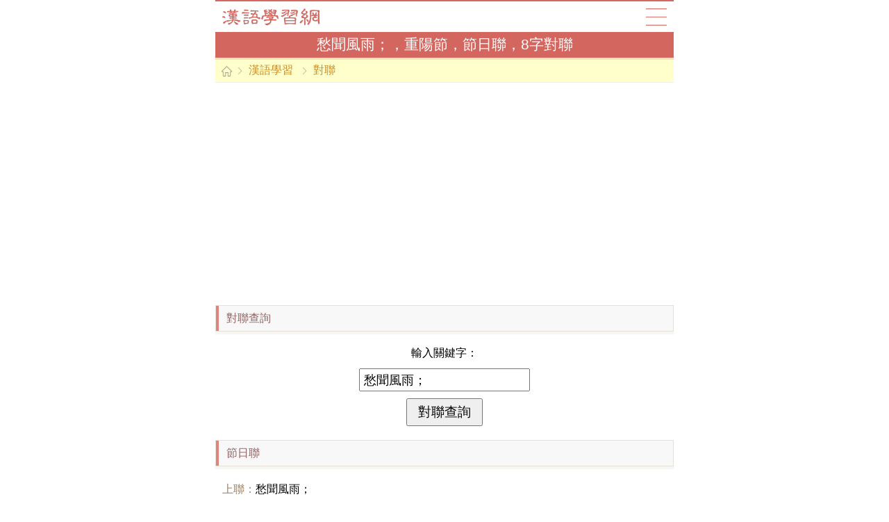

--- FILE ---
content_type: text/html
request_url: https://8s8s.com/text/couplet/92/29580.8.html
body_size: 2364
content:
<!DOCTYPE html>
<html>
<head>
<meta charset="utf-8">
<meta name="viewport" content="initial-scale=1.0, user-scalable=0, minimum-scale=1.0, maximum-scale=1.0">
<meta name="applicable-device" content="pc,mobile">
<meta http-equiv="Cache-Control" content="no-transform">
<meta http-equiv="Cache-Control" content="no-siteapp">
<title>愁聞風雨；，重陽節，節日聯，8字對聯</title>
<meta name="keywords" content="上聯愁聞風雨；，重陽節，節日聯，8字春聯">
<meta name="description" content="愁聞風雨；，重陽節，節日聯，8字對聯，節日聯重陽節，8字春聯，上聯愁聞風雨；，8個字的春聯對聯">
<link href="/makings/yaohong/css/coral_global.css" rel="stylesheet" type="text/css">
<link href="/makings/yaohong/css/trunk_dig.css" rel="stylesheet" type="text/css">
<link href="/makings/yaohong/css/trunk_flip.css" rel="stylesheet" type="text/css">
<script src="/makings/yaohong/js/coral_global.js" type="text/javascript"></script>
</head>
<body>
<div class="basbas">
	<div class="basba_header">
		<div class="header_0">
			<div class="h0_logo"><a href="/">漢語學習網</a></div>
			<div class="h0_map"><a href="/map.php">導航</a></div>
		</div>
		<div class="header_1">
			<h1>愁聞風雨；，重陽節，節日聯，8字對聯</h1>
		</div>
		<div class="header_4">
            <li class="home"></li>
            <li><a href="/">漢語學習</a></li>
            <li><a href="/couplet.1.php">對聯</a></li>
		</div>
	</div>
	<div class="clear"></div>
	<div class="basba_4">
		<script type="text/javascript">module_poetry_1();</script>
	</div>
	<div class="clear"></div>
	
		<div class="basba_3">
		<div class="basba3_title"><strong>對聯查詢</strong></div>
		<div class="basba3_form">
			<form action="/couplet.2.php" method="post" name="coupletform">
			<p>輸入關鍵字：</p>
			<p><input type="text" class="set_input" name="baskey" value="愁聞風雨；" size="22" maxlength="20"></p>
			<p><input type="submit" class="set_submit" value="對聯查詢" name="couplet_sub"></p>
			</form>
		</div>
	</div>
	<div class="basba_2">
		<div class="basba2_title"><strong>節日聯</strong></div>
		<div class="basba2_text">
			<p><span>上聯：</span>愁聞風雨；</p>
<p><span>下聯：</span>讌會湖山。</p>
			<p><span>類型：</span>8字對聯，節日聯，重陽節</p>
		</div>
	</div>
	
				<div class="page_flip">
					<span class="n">共2頁</span>
					<a href="/text/couplet/98/29579.16.html">上一頁</a>
					<span>1</span>
					<a href="/text/couplet/67/29581.14.html">2</a>
					<a href="/text/couplet/67/29581.14.html">下一頁</a>
				</div>
		<div class="basba_1">
		<div class="basba1_title">
			<strong>節日聯重陽節</strong>
		</div>
		<div class="basba1_list">
			<ul>
<li><a href="/text/couplet/64/6852.14.html">喜觀樹海蔥蘢日；</a></li><li><a href="/text/couplet/8/17695.14.html">一曲笙歌春似海；</a></li><li><a href="/text/couplet/74/11380.14.html">立足三好育桃李；</a></li><li><a href="/text/couplet/56/31464.14.html">聚樂雞豚喧裡叟；</a></li><li><a href="/text/couplet/9/18369.22.html">令節屆天中，處處輝增艾綬；</a></li><li><a href="/text/couplet/92/17679.17.html">寒食雨傳百五日；</a></li><li><a href="/text/couplet/39/25397.22.html">九九芳辰，幸未遇滿城風雨；</a></li><li><a href="/text/couplet/63/4503.24.html">沙場夜枕戈，十億神州共明月；</a></li><li><a href="/text/couplet/4/24104.16.html">勞動光榮勞工神聖；</a></li><li><a href="/text/couplet/29/6033.10.html">四海皆淑氣</a></li><li><a href="/text/couplet/83/14540.16.html">植樹造林，青山不老；</a></li><li><a href="/text/couplet/62/16508.12.html">江山春色嬌艷；</a></li><li><a href="/text/couplet/25/32372.22.html">加強戰備守國土，森嚴壁壘；</a></li><li><a href="/text/couplet/21/22146.20.html">放出花燈，天上銀河失色；</a></li><li><a href="/text/couplet/48/19956.8.html">桃花作粥；</a></li><li><a href="/text/couplet/32/7639.14.html">壯麗青春繡美景；</a></li><li><a href="/text/couplet/54/17206.14.html">錦繡河山添壯麗；</a></li><li><a href="/text/couplet/28/30501.8.html">歡天喜地</a></li><li><a href="/text/couplet/56/15965.13.html">冷節傳榆火；</a></li><li><a href="/text/couplet/5/16509.16.html">兩個文明，日新月異；</a></li><li><a href="/text/couplet/98/27341.14.html">賜尺久傳唐代制；</a></li><li><a href="/text/couplet/53/13647.10.html">去影催歸燕；</a></li><li><a href="/text/couplet/55/2787.14.html">牛女二星河左右；</a></li><li><a href="/text/couplet/23/15268.14.html">白雲丹桂邊關色；</a></li>
			</ul>
		</div>
	</div>
	<div class="clear"></div>
	<div class="basba_6">
		<div class="basba6_title">&nbsp;</div>
	</div>
	<div class="basba_4">
		<script type="text/javascript">module_poetry_2();</script>
	</div>
	<div class="clear"></div>
	<div class="basba_6">
		<div class="basba6_title">
			<strong>漢語學習</strong>
		</div>
		<div class="basba6_list">
			<ul>
<li><a href="/zidian.1.php">在線字典</a></li>
<li><a href="/kangxi.1.php">康熙字典</a></li>
<li><a href="/zidian.101.php">字典大全</a></li>
<li><a href="/cidian.1.php">在線詞典</a></li>
<li><a href="/cn.dict.1.php">新編辭典</a></li>
<li><a href="/foxue.1.php">佛學詞典</a></li>
<li><a href="/zuci.1.php">漢語組詞</a></li>
<li><a href="/wubicizu.1.php">五筆組詞</a></li>
			</ul>
		</div>
		<div class="basba6_title">
			<strong>漢語文化</strong>
		</div>
		<div class="basba6_list">
			<ul>
<li><a href="/riddles.1.php">迷語大全</a></li>
<li><a href="/couplet.1.php">對聯大全</a></li>
<li><a href="/antonym.1.php">反義詞</a></li>
<li><a href="/synonym.1.php">近義詞</a></li>
<li><a href="/saying.1.php">名言警句</a></li>
<li><a href="/blessing.1.php">祝福問候</a></li>
<li><a href="/xiehouyu.1.php">歇後語</a></li>
<li><a href="/fangji.1.php">中醫方劑</a></li>
<li><a href="/text/mainlist/list_1.php">本草綱目</a></li>
<li><a href="/cookbook.1.php">菜譜大全</a></li>
<li><a href="/phrase.1.php">句子短語</a></li>
<li><a href="/literature.1.php">古籍精選</a></li>
			</ul>
		</div>
		<div class="basba6_title">
			<strong>語言學習</strong>
		</div>
		<div class="basba6_list">
			<ul>
<li><a href="/english.1.php">英語字典</a></li>
<li><a href="/english.101.php">英語詞典</a></li>
<li><a href="/english.201.php">英文對話</a></li>
			</ul>
		</div>
		<div class="basba6_more">
			<a href="/map.php">查看所有頻道</a>
		</div>
	</div>
	<div class="clear"></div>
	<div class="basba_footer">
		<p>上聯愁聞風雨；，重陽節，節日聯，8字春聯 &copy; <a href="/couplet.1.php">對聯</a></p>
	</div>
</div>
<div class="clear"></div>
<script type="text/javascript">module_poetry_8();</script>
<span class="hidden">
<script type="text/javascript">module_poetry_9();</script>
</span>
<script defer src="https://static.cloudflareinsights.com/beacon.min.js/vcd15cbe7772f49c399c6a5babf22c1241717689176015" integrity="sha512-ZpsOmlRQV6y907TI0dKBHq9Md29nnaEIPlkf84rnaERnq6zvWvPUqr2ft8M1aS28oN72PdrCzSjY4U6VaAw1EQ==" data-cf-beacon='{"version":"2024.11.0","token":"dcecf02ac394414d8976c0402fbe1b0b","r":1,"server_timing":{"name":{"cfCacheStatus":true,"cfEdge":true,"cfExtPri":true,"cfL4":true,"cfOrigin":true,"cfSpeedBrain":true},"location_startswith":null}}' crossorigin="anonymous"></script>
</body>
</html>

--- FILE ---
content_type: text/html; charset=utf-8
request_url: https://www.google.com/recaptcha/api2/aframe
body_size: 268
content:
<!DOCTYPE HTML><html><head><meta http-equiv="content-type" content="text/html; charset=UTF-8"></head><body><script nonce="bnFJCj-GUg5sz1HD9iNiPA">/** Anti-fraud and anti-abuse applications only. See google.com/recaptcha */ try{var clients={'sodar':'https://pagead2.googlesyndication.com/pagead/sodar?'};window.addEventListener("message",function(a){try{if(a.source===window.parent){var b=JSON.parse(a.data);var c=clients[b['id']];if(c){var d=document.createElement('img');d.src=c+b['params']+'&rc='+(localStorage.getItem("rc::a")?sessionStorage.getItem("rc::b"):"");window.document.body.appendChild(d);sessionStorage.setItem("rc::e",parseInt(sessionStorage.getItem("rc::e")||0)+1);localStorage.setItem("rc::h",'1768980457069');}}}catch(b){}});window.parent.postMessage("_grecaptcha_ready", "*");}catch(b){}</script></body></html>